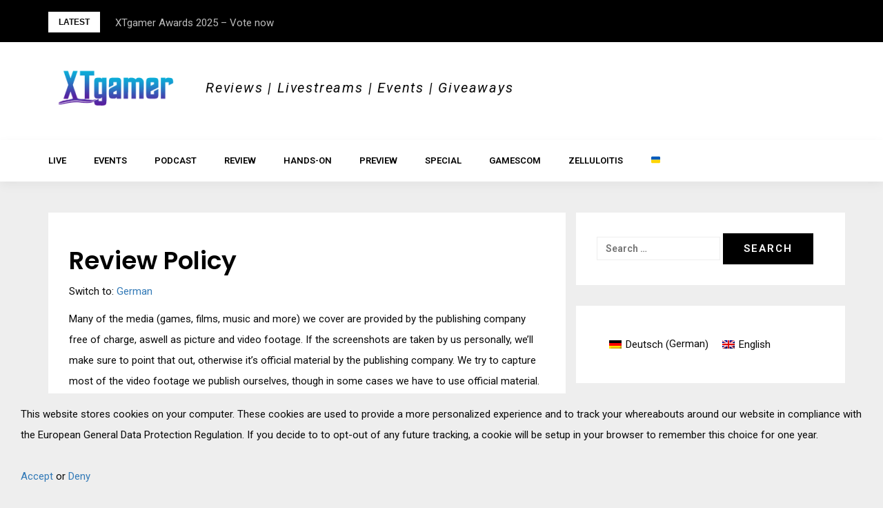

--- FILE ---
content_type: text/html; charset=UTF-8
request_url: https://www.xtgamer.net/review-policy/
body_size: 20095
content:
<!DOCTYPE html>
<html dir="ltr" lang="en-GB"
	prefix="og: https://ogp.me/ns#" >
<head>
<meta charset="UTF-8">
<meta name="viewport" content="width=device-width, initial-scale=1"> 
<link rel="profile" href="http://gmpg.org/xfn/11">
<link rel="me" href="https://mastodon.social/@xtgamer" title="XTgamer @ Mastodon">
<title>Review Policy - XTgamer</title>
<link rel="alternate" hreflang="de-de" href="https://www.xtgamer.de/review-policy/" />
<link rel="alternate" hreflang="en-us" href="https://www.xtgamer.net/review-policy/" />

		<!-- All in One SEO 4.3.9 - aioseo.com -->
		<meta name="description" content="Many of the media (games, films, music and more) we cover are provided by the publishing company free of charge, aswell as picture and video footage. If the screenshots are taken by us personally, we&#039;ll make sure to point that out, otherwise it&#039;s official material by the publishing company. We try to capture most of" />
		<meta name="robots" content="max-image-preview:large" />
		<link rel="canonical" href="https://www.xtgamer.net/review-policy/" />
		<meta name="generator" content="All in One SEO (AIOSEO) 4.3.9" />
		<meta property="og:locale" content="en_GB" />
		<meta property="og:site_name" content="XTgamer - Reviews | Livestreams | Events | Giveaways" />
		<meta property="og:type" content="article" />
		<meta property="og:title" content="Review Policy - XTgamer" />
		<meta property="og:description" content="Many of the media (games, films, music and more) we cover are provided by the publishing company free of charge, aswell as picture and video footage. If the screenshots are taken by us personally, we&#039;ll make sure to point that out, otherwise it&#039;s official material by the publishing company. We try to capture most of" />
		<meta property="og:url" content="https://www.xtgamer.net/review-policy/" />
		<meta property="og:image" content="https://www.xtgamer.de/wp-content/uploads/cropped-xtgamer_banner.png" />
		<meta property="og:image:secure_url" content="https://www.xtgamer.de/wp-content/uploads/cropped-xtgamer_banner.png" />
		<meta property="article:published_time" content="2019-02-21T01:34:20+00:00" />
		<meta property="article:modified_time" content="2020-01-18T16:23:08+00:00" />
		<meta property="article:publisher" content="https://www.facebook.com/xtgamersocial" />
		<meta name="twitter:card" content="summary" />
		<meta name="twitter:site" content="@xtgamer" />
		<meta name="twitter:title" content="Review Policy - XTgamer" />
		<meta name="twitter:description" content="Many of the media (games, films, music and more) we cover are provided by the publishing company free of charge, aswell as picture and video footage. If the screenshots are taken by us personally, we&#039;ll make sure to point that out, otherwise it&#039;s official material by the publishing company. We try to capture most of" />
		<meta name="twitter:creator" content="@xtgamer" />
		<meta name="twitter:image" content="https://www.xtgamer.de/wp-content/uploads/cropped-xtgamer_banner.png" />
		<meta name="twitter:label1" content="Written by" />
		<meta name="twitter:data1" content="Patrick" />
		<script type="application/ld+json" class="aioseo-schema">
			{"@context":"https:\/\/schema.org","@graph":[{"@type":"BreadcrumbList","@id":"https:\/\/www.xtgamer.net\/review-policy\/#breadcrumblist","itemListElement":[{"@type":"ListItem","@id":"https:\/\/www.xtgamer.de\/#listItem","position":1,"item":{"@type":"WebPage","@id":"https:\/\/www.xtgamer.de\/","name":"Home","description":"Reviews | Livestreams | Events | Giveaways","url":"https:\/\/www.xtgamer.de\/"},"nextItem":"https:\/\/www.xtgamer.net\/review-policy\/#listItem"},{"@type":"ListItem","@id":"https:\/\/www.xtgamer.net\/review-policy\/#listItem","position":2,"item":{"@type":"WebPage","@id":"https:\/\/www.xtgamer.net\/review-policy\/","name":"Review Policy","description":"Many of the media (games, films, music and more) we cover are provided by the publishing company free of charge, aswell as picture and video footage. If the screenshots are taken by us personally, we'll make sure to point that out, otherwise it's official material by the publishing company. We try to capture most of","url":"https:\/\/www.xtgamer.net\/review-policy\/"},"previousItem":"https:\/\/www.xtgamer.de\/#listItem"}]},{"@type":"Organization","@id":"https:\/\/www.xtgamer.de\/#organization","name":"XTgamer","url":"https:\/\/www.xtgamer.de\/","logo":{"@type":"ImageObject","url":"https:\/\/www.xtgamer.net\/wp-content\/uploads\/cropped-xtgamer_banner.png","@id":"https:\/\/www.xtgamer.de\/#organizationLogo","width":200,"height":52},"image":{"@id":"https:\/\/www.xtgamer.de\/#organizationLogo"},"sameAs":["https:\/\/www.facebook.com\/xtgamersocial","https:\/\/www.twitter.com\/xtgamer","https:\/\/www.youtube.com\/xtgamer"]},{"@type":"WebPage","@id":"https:\/\/www.xtgamer.net\/review-policy\/#webpage","url":"https:\/\/www.xtgamer.net\/review-policy\/","name":"Review Policy - XTgamer","description":"Many of the media (games, films, music and more) we cover are provided by the publishing company free of charge, aswell as picture and video footage. If the screenshots are taken by us personally, we'll make sure to point that out, otherwise it's official material by the publishing company. We try to capture most of","inLanguage":"en-GB","isPartOf":{"@id":"https:\/\/www.xtgamer.de\/#website"},"breadcrumb":{"@id":"https:\/\/www.xtgamer.net\/review-policy\/#breadcrumblist"},"datePublished":"2019-02-21T01:34:20+01:00","dateModified":"2020-01-18T16:23:08+01:00"},{"@type":"WebSite","@id":"https:\/\/www.xtgamer.de\/#website","url":"https:\/\/www.xtgamer.de\/","name":"XTgamer","description":"Reviews | Livestreams | Events | Giveaways","inLanguage":"en-GB","publisher":{"@id":"https:\/\/www.xtgamer.de\/#organization"}}]}
		</script>
		<!-- All in One SEO -->

<link rel='dns-prefetch' href='//www.xtgamer.net' />
<link rel='dns-prefetch' href='//www.xtgamer.de' />
<link rel='dns-prefetch' href='//fonts.googleapis.com' />
<link rel="alternate" type="application/rss+xml" title="XTgamer &raquo; Feed" href="https://www.xtgamer.net/feed/" />
<link rel="alternate" type="application/rss+xml" title="XTgamer &raquo; Comments Feed" href="https://www.xtgamer.net/comments/feed/" />
<link rel="alternate" title="oEmbed (JSON)" type="application/json+oembed" href="https://www.xtgamer.net/wp-json/oembed/1.0/embed?url=https%3A%2F%2Fwww.xtgamer.net%2Freview-policy%2F" />
<link rel="alternate" title="oEmbed (XML)" type="text/xml+oembed" href="https://www.xtgamer.net/wp-json/oembed/1.0/embed?url=https%3A%2F%2Fwww.xtgamer.net%2Freview-policy%2F&#038;format=xml" />
<style id='wp-img-auto-sizes-contain-inline-css' type='text/css'>
img:is([sizes=auto i],[sizes^="auto," i]){contain-intrinsic-size:3000px 1500px}
/*# sourceURL=wp-img-auto-sizes-contain-inline-css */
</style>
<link rel='stylesheet' id='wp-dark-mode-frontend-css' href='https://www.xtgamer.net/wp-content/plugins/wp-dark-mode/assets/css/frontend.min.css?ver=4.2.6' type='text/css' media='all' />
<style id='wp-dark-mode-frontend-inline-css' type='text/css'>
body{--wp-dark-mode-zoom: 150%;}body{--wp-dark-mode-scale: 1;}
/*# sourceURL=wp-dark-mode-frontend-inline-css */
</style>
<link rel='stylesheet' id='bootstrap-css' href='https://www.xtgamer.net/wp-content/themes/greatmag/bootstrap/css/bootstrap.min.css?ver=1' type='text/css' media='all' />
<style id='wp-emoji-styles-inline-css' type='text/css'>

	img.wp-smiley, img.emoji {
		display: inline !important;
		border: none !important;
		box-shadow: none !important;
		height: 1em !important;
		width: 1em !important;
		margin: 0 0.07em !important;
		vertical-align: -0.1em !important;
		background: none !important;
		padding: 0 !important;
	}
/*# sourceURL=wp-emoji-styles-inline-css */
</style>
<link rel='stylesheet' id='wp-block-library-css' href='https://www.xtgamer.net/wp-includes/css/dist/block-library/style.css?ver=6.9' type='text/css' media='all' />
<style id='global-styles-inline-css' type='text/css'>
:root{--wp--preset--aspect-ratio--square: 1;--wp--preset--aspect-ratio--4-3: 4/3;--wp--preset--aspect-ratio--3-4: 3/4;--wp--preset--aspect-ratio--3-2: 3/2;--wp--preset--aspect-ratio--2-3: 2/3;--wp--preset--aspect-ratio--16-9: 16/9;--wp--preset--aspect-ratio--9-16: 9/16;--wp--preset--color--black: #000000;--wp--preset--color--cyan-bluish-gray: #abb8c3;--wp--preset--color--white: #ffffff;--wp--preset--color--pale-pink: #f78da7;--wp--preset--color--vivid-red: #cf2e2e;--wp--preset--color--luminous-vivid-orange: #ff6900;--wp--preset--color--luminous-vivid-amber: #fcb900;--wp--preset--color--light-green-cyan: #7bdcb5;--wp--preset--color--vivid-green-cyan: #00d084;--wp--preset--color--pale-cyan-blue: #8ed1fc;--wp--preset--color--vivid-cyan-blue: #0693e3;--wp--preset--color--vivid-purple: #9b51e0;--wp--preset--gradient--vivid-cyan-blue-to-vivid-purple: linear-gradient(135deg,rgb(6,147,227) 0%,rgb(155,81,224) 100%);--wp--preset--gradient--light-green-cyan-to-vivid-green-cyan: linear-gradient(135deg,rgb(122,220,180) 0%,rgb(0,208,130) 100%);--wp--preset--gradient--luminous-vivid-amber-to-luminous-vivid-orange: linear-gradient(135deg,rgb(252,185,0) 0%,rgb(255,105,0) 100%);--wp--preset--gradient--luminous-vivid-orange-to-vivid-red: linear-gradient(135deg,rgb(255,105,0) 0%,rgb(207,46,46) 100%);--wp--preset--gradient--very-light-gray-to-cyan-bluish-gray: linear-gradient(135deg,rgb(238,238,238) 0%,rgb(169,184,195) 100%);--wp--preset--gradient--cool-to-warm-spectrum: linear-gradient(135deg,rgb(74,234,220) 0%,rgb(151,120,209) 20%,rgb(207,42,186) 40%,rgb(238,44,130) 60%,rgb(251,105,98) 80%,rgb(254,248,76) 100%);--wp--preset--gradient--blush-light-purple: linear-gradient(135deg,rgb(255,206,236) 0%,rgb(152,150,240) 100%);--wp--preset--gradient--blush-bordeaux: linear-gradient(135deg,rgb(254,205,165) 0%,rgb(254,45,45) 50%,rgb(107,0,62) 100%);--wp--preset--gradient--luminous-dusk: linear-gradient(135deg,rgb(255,203,112) 0%,rgb(199,81,192) 50%,rgb(65,88,208) 100%);--wp--preset--gradient--pale-ocean: linear-gradient(135deg,rgb(255,245,203) 0%,rgb(182,227,212) 50%,rgb(51,167,181) 100%);--wp--preset--gradient--electric-grass: linear-gradient(135deg,rgb(202,248,128) 0%,rgb(113,206,126) 100%);--wp--preset--gradient--midnight: linear-gradient(135deg,rgb(2,3,129) 0%,rgb(40,116,252) 100%);--wp--preset--font-size--small: 13px;--wp--preset--font-size--medium: 20px;--wp--preset--font-size--large: 36px;--wp--preset--font-size--x-large: 42px;--wp--preset--spacing--20: 0.44rem;--wp--preset--spacing--30: 0.67rem;--wp--preset--spacing--40: 1rem;--wp--preset--spacing--50: 1.5rem;--wp--preset--spacing--60: 2.25rem;--wp--preset--spacing--70: 3.38rem;--wp--preset--spacing--80: 5.06rem;--wp--preset--shadow--natural: 6px 6px 9px rgba(0, 0, 0, 0.2);--wp--preset--shadow--deep: 12px 12px 50px rgba(0, 0, 0, 0.4);--wp--preset--shadow--sharp: 6px 6px 0px rgba(0, 0, 0, 0.2);--wp--preset--shadow--outlined: 6px 6px 0px -3px rgb(255, 255, 255), 6px 6px rgb(0, 0, 0);--wp--preset--shadow--crisp: 6px 6px 0px rgb(0, 0, 0);}:where(.is-layout-flex){gap: 0.5em;}:where(.is-layout-grid){gap: 0.5em;}body .is-layout-flex{display: flex;}.is-layout-flex{flex-wrap: wrap;align-items: center;}.is-layout-flex > :is(*, div){margin: 0;}body .is-layout-grid{display: grid;}.is-layout-grid > :is(*, div){margin: 0;}:where(.wp-block-columns.is-layout-flex){gap: 2em;}:where(.wp-block-columns.is-layout-grid){gap: 2em;}:where(.wp-block-post-template.is-layout-flex){gap: 1.25em;}:where(.wp-block-post-template.is-layout-grid){gap: 1.25em;}.has-black-color{color: var(--wp--preset--color--black) !important;}.has-cyan-bluish-gray-color{color: var(--wp--preset--color--cyan-bluish-gray) !important;}.has-white-color{color: var(--wp--preset--color--white) !important;}.has-pale-pink-color{color: var(--wp--preset--color--pale-pink) !important;}.has-vivid-red-color{color: var(--wp--preset--color--vivid-red) !important;}.has-luminous-vivid-orange-color{color: var(--wp--preset--color--luminous-vivid-orange) !important;}.has-luminous-vivid-amber-color{color: var(--wp--preset--color--luminous-vivid-amber) !important;}.has-light-green-cyan-color{color: var(--wp--preset--color--light-green-cyan) !important;}.has-vivid-green-cyan-color{color: var(--wp--preset--color--vivid-green-cyan) !important;}.has-pale-cyan-blue-color{color: var(--wp--preset--color--pale-cyan-blue) !important;}.has-vivid-cyan-blue-color{color: var(--wp--preset--color--vivid-cyan-blue) !important;}.has-vivid-purple-color{color: var(--wp--preset--color--vivid-purple) !important;}.has-black-background-color{background-color: var(--wp--preset--color--black) !important;}.has-cyan-bluish-gray-background-color{background-color: var(--wp--preset--color--cyan-bluish-gray) !important;}.has-white-background-color{background-color: var(--wp--preset--color--white) !important;}.has-pale-pink-background-color{background-color: var(--wp--preset--color--pale-pink) !important;}.has-vivid-red-background-color{background-color: var(--wp--preset--color--vivid-red) !important;}.has-luminous-vivid-orange-background-color{background-color: var(--wp--preset--color--luminous-vivid-orange) !important;}.has-luminous-vivid-amber-background-color{background-color: var(--wp--preset--color--luminous-vivid-amber) !important;}.has-light-green-cyan-background-color{background-color: var(--wp--preset--color--light-green-cyan) !important;}.has-vivid-green-cyan-background-color{background-color: var(--wp--preset--color--vivid-green-cyan) !important;}.has-pale-cyan-blue-background-color{background-color: var(--wp--preset--color--pale-cyan-blue) !important;}.has-vivid-cyan-blue-background-color{background-color: var(--wp--preset--color--vivid-cyan-blue) !important;}.has-vivid-purple-background-color{background-color: var(--wp--preset--color--vivid-purple) !important;}.has-black-border-color{border-color: var(--wp--preset--color--black) !important;}.has-cyan-bluish-gray-border-color{border-color: var(--wp--preset--color--cyan-bluish-gray) !important;}.has-white-border-color{border-color: var(--wp--preset--color--white) !important;}.has-pale-pink-border-color{border-color: var(--wp--preset--color--pale-pink) !important;}.has-vivid-red-border-color{border-color: var(--wp--preset--color--vivid-red) !important;}.has-luminous-vivid-orange-border-color{border-color: var(--wp--preset--color--luminous-vivid-orange) !important;}.has-luminous-vivid-amber-border-color{border-color: var(--wp--preset--color--luminous-vivid-amber) !important;}.has-light-green-cyan-border-color{border-color: var(--wp--preset--color--light-green-cyan) !important;}.has-vivid-green-cyan-border-color{border-color: var(--wp--preset--color--vivid-green-cyan) !important;}.has-pale-cyan-blue-border-color{border-color: var(--wp--preset--color--pale-cyan-blue) !important;}.has-vivid-cyan-blue-border-color{border-color: var(--wp--preset--color--vivid-cyan-blue) !important;}.has-vivid-purple-border-color{border-color: var(--wp--preset--color--vivid-purple) !important;}.has-vivid-cyan-blue-to-vivid-purple-gradient-background{background: var(--wp--preset--gradient--vivid-cyan-blue-to-vivid-purple) !important;}.has-light-green-cyan-to-vivid-green-cyan-gradient-background{background: var(--wp--preset--gradient--light-green-cyan-to-vivid-green-cyan) !important;}.has-luminous-vivid-amber-to-luminous-vivid-orange-gradient-background{background: var(--wp--preset--gradient--luminous-vivid-amber-to-luminous-vivid-orange) !important;}.has-luminous-vivid-orange-to-vivid-red-gradient-background{background: var(--wp--preset--gradient--luminous-vivid-orange-to-vivid-red) !important;}.has-very-light-gray-to-cyan-bluish-gray-gradient-background{background: var(--wp--preset--gradient--very-light-gray-to-cyan-bluish-gray) !important;}.has-cool-to-warm-spectrum-gradient-background{background: var(--wp--preset--gradient--cool-to-warm-spectrum) !important;}.has-blush-light-purple-gradient-background{background: var(--wp--preset--gradient--blush-light-purple) !important;}.has-blush-bordeaux-gradient-background{background: var(--wp--preset--gradient--blush-bordeaux) !important;}.has-luminous-dusk-gradient-background{background: var(--wp--preset--gradient--luminous-dusk) !important;}.has-pale-ocean-gradient-background{background: var(--wp--preset--gradient--pale-ocean) !important;}.has-electric-grass-gradient-background{background: var(--wp--preset--gradient--electric-grass) !important;}.has-midnight-gradient-background{background: var(--wp--preset--gradient--midnight) !important;}.has-small-font-size{font-size: var(--wp--preset--font-size--small) !important;}.has-medium-font-size{font-size: var(--wp--preset--font-size--medium) !important;}.has-large-font-size{font-size: var(--wp--preset--font-size--large) !important;}.has-x-large-font-size{font-size: var(--wp--preset--font-size--x-large) !important;}
/*# sourceURL=global-styles-inline-css */
</style>
<style id='core-block-supports-inline-css' type='text/css'>
/**
 * Core styles: block-supports
 */

/*# sourceURL=core-block-supports-inline-css */
</style>

<style id='classic-theme-styles-inline-css' type='text/css'>
/**
 * These rules are needed for backwards compatibility.
 * They should match the button element rules in the base theme.json file.
 */
.wp-block-button__link {
	color: #ffffff;
	background-color: #32373c;
	border-radius: 9999px; /* 100% causes an oval, but any explicit but really high value retains the pill shape. */

	/* This needs a low specificity so it won't override the rules from the button element if defined in theme.json. */
	box-shadow: none;
	text-decoration: none;

	/* The extra 2px are added to size solids the same as the outline versions.*/
	padding: calc(0.667em + 2px) calc(1.333em + 2px);

	font-size: 1.125em;
}

.wp-block-file__button {
	background: #32373c;
	color: #ffffff;
	text-decoration: none;
}

/*# sourceURL=/wp-includes/css/classic-themes.css */
</style>
<link rel='stylesheet' id='widgetopts-styles-css' href='https://www.xtgamer.net/wp-content/plugins/widget-options/assets/css/widget-options.css' type='text/css' media='all' />
<link rel='stylesheet' id='wpml-legacy-dropdown-0-css' href='//www.xtgamer.net/wp-content/plugins/sitepress-multilingual-cms/templates/language-switchers/legacy-dropdown/style.css?ver=1' type='text/css' media='all' />
<style id='wpml-legacy-dropdown-0-inline-css' type='text/css'>
.wpml-ls-statics-shortcode_actions{background-color:#ffffff;}.wpml-ls-statics-shortcode_actions, .wpml-ls-statics-shortcode_actions .wpml-ls-sub-menu, .wpml-ls-statics-shortcode_actions a {border-color:#cdcdcd;}.wpml-ls-statics-shortcode_actions a {color:#444444;background-color:#ffffff;}.wpml-ls-statics-shortcode_actions a:hover,.wpml-ls-statics-shortcode_actions a:focus {color:#000000;background-color:#eeeeee;}.wpml-ls-statics-shortcode_actions .wpml-ls-current-language>a {color:#444444;background-color:#ffffff;}.wpml-ls-statics-shortcode_actions .wpml-ls-current-language:hover>a, .wpml-ls-statics-shortcode_actions .wpml-ls-current-language>a:focus {color:#000000;background-color:#eeeeee;}
/*# sourceURL=wpml-legacy-dropdown-0-inline-css */
</style>
<link rel='stylesheet' id='wpml-legacy-horizontal-list-0-css' href='//www.xtgamer.net/wp-content/plugins/sitepress-multilingual-cms/templates/language-switchers/legacy-list-horizontal/style.css?ver=1' type='text/css' media='all' />
<link rel='stylesheet' id='wpml-legacy-post-translations-0-css' href='//www.xtgamer.net/wp-content/plugins/sitepress-multilingual-cms/templates/language-switchers/legacy-post-translations/style.css?ver=1' type='text/css' media='all' />
<link rel='stylesheet' id='wpml-tm-admin-bar-css' href='https://www.xtgamer.net/wp-content/plugins/wpml-translation-management/res/css/admin-bar-style.css?ver=2.9.6' type='text/css' media='all' />
<link rel='stylesheet' id='parent-style-css' href='https://www.xtgamer.net/wp-content/themes/greatmag/style.css?ver=6.9' type='text/css' media='all' />
<link rel='stylesheet' id='child-theme-css-css' href='https://www.xtgamer.net/wp-content/themes/greatmag-child/style.css?ver=6.9' type='text/css' media='all' />
<link rel='stylesheet' id='greatmag-style-css' href='https://www.xtgamer.net/wp-content/themes/greatmag-child/style.css?ver=6.9' type='text/css' media='all' />
<style id='greatmag-style-inline-css' type='text/css'>
.site-title,.site-title a,.site-title a:hover { color:#ffffff}
.site-description { color:#0a0a0a}
.site-branding { background-color:#ffffff}
.navbar.bgf6 { background-color:#ffffff}
.top-header { background-color:#000000}
.navbar .navbar-nav > li > a { color:#000000}
.preloader,.progress-bar,.comment-form .btn:hover, .comment-form .btn:focus,.contact-form .btn,.back-to-page:hover, .back-to-page:focus,.ready-to-contact .btn,.dc2:first-letter,.list-style1 li:before,.navbar .navbar-nav > li .dropdown-menu > li .absp-cat:hover, .navbar .navbar-nav > li .dropdown-menu > li .absp-cat:focus,.absp-cat:hover, .absp-cat:focus,.btn-primary:hover, .btn-primary:focus,.button:hover,button:hover,input[type="button"]:hover,input[type="reset"]:hover,input[type="submit"]:hover { background-color:#8224e3}
a:hover,a:focus,.nav>li>a:hover, .nav>li>a:focus,.sidebar-area .widget a:hover,.ps-quote:before,.author-posts-link,.fun-fact .this-icon,.dc1:first-letter,.list-style3 li:before,.list-style2 li:before,.pbc-carousel .owl-prev:hover, .pbc-carousel .owl-prev:focus, .pbc-carousel .owl-next:hover, .pbc-carousel .owl-next:focus, .pbc-carousel2 .owl-prev:hover, .pbc-carousel2 .owl-prev:focus, .pbc-carousel2 .owl-next:hover, .pbc-carousel2 .owl-next:focus, .video-posts-carousel .owl-prev:hover, .video-posts-carousel .owl-prev:focus, .video-posts-carousel .owl-next:hover, .video-posts-carousel .owl-next:focus,.post-title-small:hover, .post-title-small:focus,.post-title-standard:hover, .post-title-standard:focus,.go-top:hover, .go-top:focus,.mob-social-menu li a:hover, .mob-social-menu li a:focus,.off-close,.navbar .navbar-nav > li .dropdown-menu > li .this-title a:hover, .navbar .navbar-nav > li .dropdown-menu > li .this-title a:focus,.section-title .this-title span,.breaking-news.media a:hover, .breaking-news.media a:focus, .review-stars li { color:#8224e3}
.comment-form .btn:hover, .comment-form .btn:focus,.fun-fact .this-icon,.login-drop { border-color:#8224e3}
.footer-widgets { background-color:#222222}
.footer-widgets, .footer-widgets a:not(:hover) { color:#bbbbbb}
.footer-widgets .widget-title { color:#ffffff}
.bottom-footer { background-color:#191919}
.site-info, .site-info a:not(:hover) { color:#ffffff}
body, .sidebar-area .widget, .sidebar-area .widget a, .sidebar-area .widget select { color:#0a0a0a}
body { font-family:Roboto;}
h1,h2,h3,h4,h5,h6,.site-title,.post-title-standard,.post-title-small,.post-title-big { font-family:Poppins;}
.site-title { font-size:24px; }
.site-description { font-size:20px; }
body { font-size:15px; }
.navbar .navbar-nav > li > a { font-size:13px; }
.post-title-standard { font-size:24px; }
.entry-title.post-title-big { font-size:24px; }
.widget-area .widget-title, .footer-widgets .widget-title { font-size:12px; }

/*# sourceURL=greatmag-style-inline-css */
</style>
<link rel='stylesheet' id='greatmag-fonts-css' href='https://fonts.googleapis.com/css?family=Roboto%3A400%2C400italic%2C600%2C600italic%7CPoppins%3A400%2C400italic%2C600%2C600italic&#038;subset=latin%2Clatin-ext%2Ccyrillic' type='text/css' media='all' />
<link rel='stylesheet' id='font-awesome-css' href='https://www.xtgamer.net/wp-content/themes/greatmag/fonts/font-awesome.min.css?ver=6.9' type='text/css' media='all' />
<link rel='stylesheet' id='simple-social-icons-font-css' href='https://www.xtgamer.net/wp-content/plugins/simple-social-icons/css/style.css?ver=3.0.2' type='text/css' media='all' />
<link rel='stylesheet' id='dashicons-css' href='https://www.xtgamer.net/wp-includes/css/dashicons.css?ver=6.9' type='text/css' media='all' />
<link rel='stylesheet' id='wp-jquery-ui-dialog-css' href='https://www.xtgamer.net/wp-includes/css/jquery-ui-dialog.css?ver=6.9' type='text/css' media='all' />
<link rel='stylesheet' id='otgs-dialogs-css' href='https://www.xtgamer.net/wp-content/plugins/sitepress-multilingual-cms/res/css/otgs-dialogs.css?ver=4.3.12' type='text/css' media='all' />
<link rel='stylesheet' id='otgs-ico-css' href='https://www.xtgamer.net/wp-content/plugins/sitepress-multilingual-cms/res/css/otgs-ico.css?ver=4.3.12' type='text/css' media='all' />
<link rel='stylesheet' id='wpml-tf-frontend-css' href='https://www.xtgamer.net/wp-content/plugins/sitepress-multilingual-cms/res/css/translation-feedback/front-style.css?ver=4.3.12' type='text/css' media='all' />
<link rel='stylesheet' id='__EPYT__style-css' href='https://www.xtgamer.net/wp-content/plugins/youtube-embed-plus/styles/ytprefs.css?ver=14.1.6.2' type='text/css' media='all' />
<style id='__EPYT__style-inline-css' type='text/css'>

                .epyt-gallery-thumb {
                        width: 33.333%;
                }
                
/*# sourceURL=__EPYT__style-inline-css */
</style>
<script type="text/javascript" src="https://www.xtgamer.net/wp-content/plugins/wp-dark-mode/assets/js/dark-mode.min.js?ver=4.2.6" id="wp-dark-mode-js-js"></script>
<script type="text/javascript" id="wp-dark-mode-frontend-js-extra">
/* <![CDATA[ */
var wpDarkMode = {"config":{"brightness":100,"contrast":90,"sepia":10},"enable_preset":"","customize_colors":"","colors":{"bg":"#000","text":"#dfdedb","link":"#e58c17"},"enable_frontend":"1","enable_backend":"1","enable_os_mode":"1","excludes":"rs-fullwidth-wrap, .mejs-container, ._channels-container","includes":"","is_excluded":"","remember_darkmode":"","default_mode":"","keyboard_shortcut":"1","url_parameter":"","images":"","videos":"","is_pro_active":"","is_ultimate_active":"","pro_version":"0","is_elementor_editor":"","is_block_editor":"","frontend_mode":"","pluginUrl":"https://www.xtgamer.net/wp-content/plugins/wp-dark-mode/"};
//# sourceURL=wp-dark-mode-frontend-js-extra
/* ]]> */
</script>
<script type="text/javascript" src="https://www.xtgamer.net/wp-content/plugins/wp-dark-mode/assets/js/frontend.min.js?ver=4.2.6" id="wp-dark-mode-frontend-js"></script>
<script type="text/javascript" src="https://www.xtgamer.net/wp-includes/js/jquery/jquery.js?ver=3.7.1" id="jquery-core-js"></script>
<script type="text/javascript" src="https://www.xtgamer.net/wp-includes/js/jquery/jquery-migrate.js?ver=3.4.1" id="jquery-migrate-js"></script>
<script type="text/javascript" src="//www.xtgamer.net/wp-content/plugins/sitepress-multilingual-cms/templates/language-switchers/legacy-dropdown/script.js?ver=1" id="wpml-legacy-dropdown-0-js"></script>
<script type="text/javascript" src="https://www.xtgamer.net/wp-includes/js/jquery/ui/core.js?ver=1.13.3" id="jquery-ui-core-js"></script>
<script type="text/javascript" src="https://www.xtgamer.net/wp-includes/js/jquery/ui/mouse.js?ver=1.13.3" id="jquery-ui-mouse-js"></script>
<script type="text/javascript" src="https://www.xtgamer.net/wp-includes/js/jquery/ui/resizable.js?ver=1.13.3" id="jquery-ui-resizable-js"></script>
<script type="text/javascript" src="https://www.xtgamer.net/wp-includes/js/jquery/ui/draggable.js?ver=1.13.3" id="jquery-ui-draggable-js"></script>
<script type="text/javascript" src="https://www.xtgamer.net/wp-includes/js/jquery/ui/controlgroup.js?ver=1.13.3" id="jquery-ui-controlgroup-js"></script>
<script type="text/javascript" src="https://www.xtgamer.net/wp-includes/js/jquery/ui/checkboxradio.js?ver=1.13.3" id="jquery-ui-checkboxradio-js"></script>
<script type="text/javascript" src="https://www.xtgamer.net/wp-includes/js/jquery/ui/button.js?ver=1.13.3" id="jquery-ui-button-js"></script>
<script type="text/javascript" src="https://www.xtgamer.net/wp-includes/js/jquery/ui/dialog.js?ver=1.13.3" id="jquery-ui-dialog-js"></script>
<script type="text/javascript" src="https://www.xtgamer.net/wp-includes/js/underscore.min.js?ver=1.13.7" id="underscore-js"></script>
<script type="text/javascript" id="wp-util-js-extra">
/* <![CDATA[ */
var _wpUtilSettings = {"ajax":{"url":"/wp-admin/admin-ajax.php"}};
//# sourceURL=wp-util-js-extra
/* ]]> */
</script>
<script type="text/javascript" src="https://www.xtgamer.net/wp-includes/js/wp-util.js?ver=6.9" id="wp-util-js"></script>
<script type="text/javascript" src="https://www.xtgamer.net/wp-content/plugins/sitepress-multilingual-cms/res/js/translation-feedback/wpml-tf-frontend-script.js?ver=4.3.12" id="wpml-tf-frontend-js"></script>
<script type="text/javascript" id="__ytprefs__-js-extra">
/* <![CDATA[ */
var _EPYT_ = {"ajaxurl":"https://www.xtgamer.net/wp-admin/admin-ajax.php","security":"9f8680ae2a","gallery_scrolloffset":"20","eppathtoscripts":"https://www.xtgamer.net/wp-content/plugins/youtube-embed-plus/scripts/","eppath":"https://www.xtgamer.net/wp-content/plugins/youtube-embed-plus/","epresponsiveselector":"[\"iframe.__youtube_prefs__\",\"iframe[src*='youtube.com']\",\"iframe[src*='youtube-nocookie.com']\",\"iframe[data-ep-src*='youtube.com']\",\"iframe[data-ep-src*='youtube-nocookie.com']\",\"iframe[data-ep-gallerysrc*='youtube.com']\"]","epdovol":"1","version":"14.1.6.2","evselector":"iframe.__youtube_prefs__[src], iframe[src*=\"youtube.com/embed/\"], iframe[src*=\"youtube-nocookie.com/embed/\"]","ajax_compat":"","maxres_facade":"eager","ytapi_load":"light","pause_others":"","stopMobileBuffer":"1","facade_mode":"","not_live_on_channel":"","vi_active":"","vi_js_posttypes":[]};
//# sourceURL=__ytprefs__-js-extra
/* ]]> */
</script>
<script type="text/javascript" src="https://www.xtgamer.net/wp-content/plugins/youtube-embed-plus/scripts/ytprefs.js?ver=14.1.6.2" id="__ytprefs__-js"></script>
<script type="text/javascript" id="wpml-xdomain-data-js-extra">
/* <![CDATA[ */
var wpml_xdomain_data = {"css_selector":"wpml-ls-item","ajax_url":"https://www.xtgamer.net/wp-admin/admin-ajax.php","current_lang":"en"};
//# sourceURL=wpml-xdomain-data-js-extra
/* ]]> */
</script>
<script type="text/javascript" src="https://www.xtgamer.net/wp-content/plugins/sitepress-multilingual-cms/res/js/xdomain-data.js?ver=4.3.12" id="wpml-xdomain-data-js"></script>
<link rel="https://api.w.org/" href="https://www.xtgamer.net/wp-json/" /><link rel="alternate" title="JSON" type="application/json" href="https://www.xtgamer.net/wp-json/wp/v2/pages/21862" /><link rel="EditURI" type="application/rsd+xml" title="RSD" href="https://www.xtgamer.net/xmlrpc.php?rsd" />
<meta name="generator" content="WordPress 6.9" />
<meta name="generator" content="Seriously Simple Podcasting 1768812821" />
<link rel='shortlink' href='https://www.xtgamer.de/?p=21862' />
<meta name="generator" content="WPML ver:4.3.12 stt:1,3;" />

<link rel="alternate" type="application/rss+xml" title="Podcast RSS feed" href="https://www.xtgamer.de/feed/podcast" />

		<style type="text/css" id="wp-custom-css">
			.site-title {
display: none;}		</style>
		<link rel='stylesheet' id='disqus-latest-comments-css-css' href='https://www.xtgamer.net/wp-content/plugins/disqus-latest-comments/css/disqus-latest-comments-css.min.css?ver=2.3.0' type='text/css' media='all' />
</head>

<body class="wp-singular page-template-default page page-id-21862 wp-custom-logo wp-theme-greatmag wp-child-theme-greatmag-child group-blog">
<div id="page" data-bodyimg="" class="site">
	<a class="skip-link screen-reader-text" href="#content">Skip to content</a>

		<div class="preloader">
		<div><span>Loading...</span></div>
	</div>
					<div class="top-header row">
			<div class="container">
				<div class="row">
					<div class="col-sm-8">
						
	<div class="media breaking-news">
		<div class="media-left">
			<div class="bnews-label">Latest</div>
		</div>
		<div class="media-body">
			<div class="bnews-ticker">
							<div class="item"><a href="https://www.xtgamer.net/2025/12/17/xtgamer-awards-2025-vote-now/" title="XTgamer Awards 2025 &#8211; Vote now">XTgamer Awards 2025 &#8211; Vote now</a></div>
							<div class="item"><a href="https://www.xtgamer.net/2025/12/16/zelluloitis-fallout-season-2/" title="Zelluloitis: Fallout – Season 2">Zelluloitis: Fallout – Season 2</a></div>
							<div class="item"><a href="https://www.xtgamer.net/2025/12/07/tech-check-yakuza-0-kiwami-kiwami-2-on-ps5/" title="Tech Check: Yakuza 0, Kiwami &#038; Kiwami 2 on PS5">Tech Check: Yakuza 0, Kiwami &#038; Kiwami 2 on PS5</a></div>
							<div class="item"><a href="https://www.xtgamer.net/2025/11/30/review-the-berlin-apartment/" title="Review: The Berlin Apartment">Review: The Berlin Apartment</a></div>
							<div class="item"><a href="https://www.xtgamer.net/2025/11/28/xtgamer-advent-calendar-2025/" title="XTgamer Advent Calendar 2025">XTgamer Advent Calendar 2025</a></div>
							<div class="item"><a href="https://www.xtgamer.net/2025/11/22/review-truck-driver-the-dutch-connection/" title="Review: Truck Driver: The Dutch Connection">Review: Truck Driver: The Dutch Connection</a></div>
							<div class="item"><a href="https://www.xtgamer.net/2025/11/17/review-indika/" title="Review: INDIKA">Review: INDIKA</a></div>
							<div class="item"><a href="https://www.xtgamer.net/2025/11/12/tech-check-yakuza-kiwami-yakuza-kiwami-2-on-switch-2/" title="Tech Check: Yakuza Kiwami &#038; Yakuza Kiwami 2 on Switch 2">Tech Check: Yakuza Kiwami &#038; Yakuza Kiwami 2 on Switch 2</a></div>
							<div class="item"><a href="https://www.xtgamer.net/2025/11/07/review-it-takes-a-war/" title="Review: It Takes a War">Review: It Takes a War</a></div>
							<div class="item"><a href="https://www.xtgamer.net/2025/11/07/review-a-pizza-delivery/" title="Review: A Pizza Delivery">Review: A Pizza Delivery</a></div>
									</div>
		</div>
	</div>

						</div>
					<div class="col-sm-4 auth-social">
							<ul class="nav nav-pills auth-social-nav">
		
		
		
	</ul>
						</div>
				</div>
			</div>
		</div>
		<header id="masthead" class="site-header">

			<div class="site-branding vhome3 row m0">
			<div class="container">
				<div class="main-logo">
					<div class="media">
												<div class="media-left">
							<div itemscope itemtype="https://schema.org/Brand"><a href="https://www.xtgamer.de/" class="custom-logo-link" rel="home"><img width="200" height="52" src="https://www.xtgamer.net/wp-content/uploads/cropped-xtgamer_banner.png" class="custom-logo" alt="XTgamer" decoding="async" srcset="https://www.xtgamer.net/wp-content/uploads/cropped-xtgamer_banner.png 200w, https://www.xtgamer.net/wp-content/uploads/cropped-xtgamer_banner-150x39.png 150w" sizes="(max-width: 200px) 100vw, 200px" /></a></div>						</div>
												<div class="media-body">
															<p class="site-description site-slogan">Reviews | Livestreams | Events | Giveaways</p>
															<p class="site-title"><a href="https://www.xtgamer.de/" rel="home">XTgamer</a></p>
													</div>
					</div>
				</div>
							</div>
		</div><!-- .site-branding -->
			<nav id="site-navigation" class="navbar navbar-static-top navbar-default main-navigation bgf6">
			<div class="container">
				<div class="row">

								        <div class="collapse navbar-collapse"><ul id="menu-main" class="nav navbar-nav"><li id="menu-item-8524" class="menu-item menu-item-type-post_type menu-item-object-page menu-item-8524"><a title="LIVE" href="https://www.xtgamer.net/live/">LIVE</a></li>
<li id="menu-item-25875" class="menu-item menu-item-type-post_type menu-item-object-page menu-item-25875"><a title="Events" href="https://www.xtgamer.net/events/">Events</a></li>
<li id="menu-item-20269" class="menu-item menu-item-type-post_type_archive menu-item-object-podcast menu-item-20269"><a title="Podcast" href="https://www.xtgamer.net/podcast/">Podcast</a></li>
<li id="menu-item-9084" class="menu-item menu-item-type-taxonomy menu-item-object-category menu-item-9084"><a title="Review" href="https://www.xtgamer.net/category/review/">Review</a></li>
<li id="menu-item-8526" class="menu-item menu-item-type-taxonomy menu-item-object-category menu-item-8526"><a title="Hands-on" href="https://www.xtgamer.net/category/hands-on/">Hands-on</a></li>
<li id="menu-item-8532" class="menu-item menu-item-type-taxonomy menu-item-object-category menu-item-8532"><a title="Preview" href="https://www.xtgamer.net/category/preview/">Preview</a></li>
<li id="menu-item-27790" class="menu-item menu-item-type-taxonomy menu-item-object-category menu-item-27790"><a title="Special" href="https://www.xtgamer.net/category/special-en/">Special</a></li>
<li id="menu-item-29047" class="menu-item menu-item-type-post_type menu-item-object-page menu-item-29047"><a title="gamescom" href="https://www.xtgamer.net/gamescom/">gamescom</a></li>
<li id="menu-item-29975" class="menu-item menu-item-type-taxonomy menu-item-object-category menu-item-29975"><a title="Zelluloitis" href="https://www.xtgamer.net/category/zelluloitis-film-corner/">Zelluloitis</a></li>
<li id="menu-item-27555" class="menu-item menu-item-type-post_type menu-item-object-post menu-item-27555"><a title="&#x1f1fa;&#x1f1e6;" href="https://www.xtgamer.net/2022/02/27/ukraine-how-the-gaming-industry-helps-how-you-can/">&#x1f1fa;&#x1f1e6;</a></li>
</ul></div>					<button class="off-canvas-trigger" aria-controls="primary" aria-expanded="false">
						<span class="icon-bar"></span>
						<span class="icon-bar"></span>
						<span class="icon-bar"></span>
					</button>
									</div>
			</div>
		</nav><!-- #site-navigation -->
			<div class="off-close outer"></div>
		<div class="off-canvas row">
			<div class="off-logo-box off-widget">
				<button class="off-close"><i class="fa fa-times"></i></button><br>
				<a class="off-logo" href="https://www.xtgamer.de/" rel="home">
											<p class="site-description site-slogan">Reviews | Livestreams | Events | Giveaways</p>
										<h4 class="site-title">XTgamer</h4>
				</a>
			</div>
			<div class="mob-menu-box1 off-widget">
			        <ul id="menu-main-1" class="nav navbar-nav mob-menu"><li class="menu-item menu-item-type-post_type menu-item-object-page menu-item-8524"><a title="LIVE" href="https://www.xtgamer.net/live/">LIVE</a></li>
<li class="menu-item menu-item-type-post_type menu-item-object-page menu-item-25875"><a title="Events" href="https://www.xtgamer.net/events/">Events</a></li>
<li class="menu-item menu-item-type-post_type_archive menu-item-object-podcast menu-item-20269"><a title="Podcast" href="https://www.xtgamer.net/podcast/">Podcast</a></li>
<li class="menu-item menu-item-type-taxonomy menu-item-object-category menu-item-9084"><a title="Review" href="https://www.xtgamer.net/category/review/">Review</a></li>
<li class="menu-item menu-item-type-taxonomy menu-item-object-category menu-item-8526"><a title="Hands-on" href="https://www.xtgamer.net/category/hands-on/">Hands-on</a></li>
<li class="menu-item menu-item-type-taxonomy menu-item-object-category menu-item-8532"><a title="Preview" href="https://www.xtgamer.net/category/preview/">Preview</a></li>
<li class="menu-item menu-item-type-taxonomy menu-item-object-category menu-item-27790"><a title="Special" href="https://www.xtgamer.net/category/special-en/">Special</a></li>
<li class="menu-item menu-item-type-post_type menu-item-object-page menu-item-29047"><a title="gamescom" href="https://www.xtgamer.net/gamescom/">gamescom</a></li>
<li class="menu-item menu-item-type-taxonomy menu-item-object-category menu-item-29975"><a title="Zelluloitis" href="https://www.xtgamer.net/category/zelluloitis-film-corner/">Zelluloitis</a></li>
<li class="menu-item menu-item-type-post_type menu-item-object-post menu-item-27555"><a title="&#x1f1fa;&#x1f1e6;" href="https://www.xtgamer.net/2022/02/27/ukraine-how-the-gaming-industry-helps-how-you-can/">&#x1f1fa;&#x1f1e6;</a></li>
</ul>			</div>
		</div>
	
	</header><!-- #masthead -->
	
	<div id="content" class="site-content">
		<div class="container">
			<div class="row">

	<div id="primary" class="content-area col-md-8">
		<main id="main" class="site-main">

			
<article id="post-21862" class="post-21862 page type-page status-publish hentry">
	<header class="entry-header">
		<h1 class="entry-title">Review Policy</h1>	</header><!-- .entry-header -->

	<div class="entry-content">
		<p class="wpml-ls-statics-post_translations wpml-ls">Switch to: 
    <span class="wpml-ls-slot-post_translations wpml-ls-item wpml-ls-item-de wpml-ls-first-item wpml-ls-last-item wpml-ls-item-legacy-post-translations"><a href="https://www.xtgamer.de/review-policy/" class="wpml-ls-link"><span class="wpml-ls-display icl_lang_sel_translated">German</span></a></span></p><p>Many of the media (games, films, music and more) we cover are provided by the publishing company free of charge, aswell as picture and video footage. If the screenshots are taken by us personally, we&#8217;ll make sure to point that out, otherwise it&#8217;s official material by the publishing company. We try to capture most of the video footage we publish ourselves, though in some cases we have to use official material. We&#8217;re not in any way influenced by the publishing company in stating and publishing our unbiased opinion of the product.</p>
	</div><!-- .entry-content -->

	</article><!-- #post-## -->

		</main><!-- #main -->
	</div><!-- #primary -->


<aside id="secondary" class="widget-area col-md-4 sidebar-area" role="complementary">
	<section id="search-4" class="widget widget_search"><form role="search" method="get" class="search-form" action="https://www.xtgamer.de/">
				<label>
					<span class="screen-reader-text">Search for:</span>
					<input type="search" class="search-field" placeholder="Search &hellip;" value="" name="s" />
				</label>
				<input type="submit" class="search-submit" value="Search" />
			</form></section><section id="icl_lang_sel_widget-2" class="widget widget_icl_lang_sel_widget">
<div class="lang_sel_list_horizontal wpml-ls-sidebars-sidebar-1 wpml-ls wpml-ls-legacy-list-horizontal" id="lang_sel_list">
	<ul><li class="icl-de wpml-ls-slot-sidebar-1 wpml-ls-item wpml-ls-item-de wpml-ls-first-item wpml-ls-item-legacy-list-horizontal">
				<a href="https://www.xtgamer.de/review-policy/" class="wpml-ls-link"><img class="wpml-ls-flag iclflag" src="https://www.xtgamer.net/wp-content/plugins/sitepress-multilingual-cms/res/flags/de.png" alt=""><span class="wpml-ls-native icl_lang_sel_native" lang="de">Deutsch</span><span class="wpml-ls-display icl_lang_sel_translated"><span class="wpml-ls-bracket icl_lang_sel_bracket"> (</span>German<span class="wpml-ls-bracket icl_lang_sel_bracket">)</span></span></a>
			</li><li class="icl-en wpml-ls-slot-sidebar-1 wpml-ls-item wpml-ls-item-en wpml-ls-current-language wpml-ls-last-item wpml-ls-item-legacy-list-horizontal">
				<a href="https://www.xtgamer.net/review-policy/" class="wpml-ls-link"><img class="wpml-ls-flag iclflag" src="https://www.xtgamer.net/wp-content/plugins/sitepress-multilingual-cms/res/flags/en.png" alt=""><span class="wpml-ls-native icl_lang_sel_native">English</span></a>
			</li></ul>
</div>
</section><section id="simple-social-icons-2" class="widget simple-social-icons"><h2 class="widget-title">Follow &#038; Subscribe</h2><ul class="alignleft"><li class="ssi-youtube"><a href="https://www.youtube.com/xtgamer" target="_blank" rel="noopener noreferrer"><svg role="img" class="social-youtube" aria-labelledby="social-youtube-2"><title id="social-youtube-2">YouTube</title><use xlink:href="https://www.xtgamer.net/wp-content/plugins/simple-social-icons/symbol-defs.svg#social-youtube"></use></svg></a></li><li class="social-twitch"><a href="https://www.twitch.tv/xtgamer" target="_blank" rel="noopener noreferrer"><svg role="img" class="social-twitch-svg" aria-labelledby="social-twitch"><title id="social-twitch">Twitch</title><use xlink:href="https://www.xtgamer.net/wp-content/plugins/ssi-custom-icons-0.1.1/icons/custom.svg#social-twitch"></use></svg></a></li><li class="social-spotify"><a href="https://open.spotify.com/show/4H56rmhR15pi6IWELTBnQi?si=7194d90760354cda" target="_blank" rel="noopener noreferrer"><svg role="img" class="social-spotify-svg" aria-labelledby="social-spotify"><title id="social-spotify">Spotify</title><use xlink:href="https://www.xtgamer.net/wp-content/plugins/ssi-custom-icons-0.1.1/icons/custom.svg#social-spotify"></use></svg></a></li><li class="social-bluesky"><a href="https://bsky.app/profile/xtgamer.de" target="_blank" rel="noopener noreferrer"><svg role="img" class="social-bluesky-svg" aria-labelledby="social-bluesky"><title id="social-bluesky">Bluesky</title><use xlink:href="https://www.xtgamer.net/wp-content/plugins/ssi-custom-icons-0.1.1/icons/custom.svg#social-bluesky"></use></svg></a></li><li class="ssi-mastodon"><a href="https://mastodon.social/@xtgamer" target="_blank" rel="noopener noreferrer"><svg role="img" class="social-mastodon" aria-labelledby="social-mastodon-2"><title id="social-mastodon-2">Mastodon</title><use xlink:href="https://www.xtgamer.net/wp-content/plugins/simple-social-icons/symbol-defs.svg#social-mastodon"></use></svg></a></li><li class="ssi-facebook"><a href="https://www.facebook.com/XTgamerSocial" target="_blank" rel="noopener noreferrer"><svg role="img" class="social-facebook" aria-labelledby="social-facebook-2"><title id="social-facebook-2">Facebook</title><use xlink:href="https://www.xtgamer.net/wp-content/plugins/simple-social-icons/symbol-defs.svg#social-facebook"></use></svg></a></li></ul></section><section id="text-13" class="widget widget_text"><h2 class="widget-title">Comments</h2>			<div class="textwidget"><ul class="dsq-widget-list grey"><li class="dsq-widget-item"><a href="https://disqus.com/by/kryschen/"  >
							<img decoding="async" class="dsq-widget-avatar" src="https://c.disquscdn.com/uploads/users/12731/4095/avatar32.jpg?1414308910" alt="kryschen">
							</a><a class="dsq-widget-user" href="https://disqus.com/by/kryschen/"  >kryschen</a>
							<span class="dsq-widget-comment">Sorry, aber mit fehlte da in den meisten Kategorien &quot;Rise of the Ronin&quot;! 🤔</span>
							<p class="dsq-widget-meta"><a href="https://www.xtgamer.de/2024/12/14/xtgamer-awards-2024-stimmt-ab/">XTgamer Awards 2024 – Stimmt ab</a>&nbsp;·&nbsp;
							<a href="https://www.xtgamer.de/2024/12/14/xtgamer-awards-2024-stimmt-ab/#comment-6622262360" target="_blank">2. January 2025</a>
							</p><li class="dsq-widget-item"><a href="https://disqus.com/by/disqus_XFKPTbMp0b/"  >
							<img decoding="async" class="dsq-widget-avatar" src="//a.disquscdn.com/1763052994/images/noavatar32.png" alt="Daniel S">
							</a><a class="dsq-widget-user" href="https://disqus.com/by/disqus_XFKPTbMp0b/"  >Daniel S</a>
							<span class="dsq-widget-comment">„Der Puzzle-Platformer American Arcadia wurde von Out of the Blue Games (Call of the Sea) entwickelt und am 28. Oktober 2023 für PC, PlayStation 5, PlayStation 4, Xbox Series X|S und Xbox One...</span>
							<p class="dsq-widget-meta"><a href="https://www.xtgamer.de/2023/11/19/im-test-american-arcadia/">Im Test: American Arcadia</a>&nbsp;·&nbsp;
							<a href="https://www.xtgamer.de/2023/11/19/im-test-american-arcadia/#comment-6543310121" target="_blank">5. September 2024</a>
							</p><li class="dsq-widget-item"><a href="https://disqus.com/by/iPatXT/"  >
							<img decoding="async" class="dsq-widget-avatar" src="https://c.disquscdn.com/uploads/users/2647/1948/avatar32.jpg?1709226178" alt="iPatXT">
							</a><a class="dsq-widget-user" href="https://disqus.com/by/iPatXT/"  >iPatXT</a>
							<span class="dsq-widget-comment">Danke fürs Mitmachen und Fröhliche Weihnachten!</span>
							<p class="dsq-widget-meta"><a href="https://www.xtgamer.de/2023/12/24/xtgamer-adventskalender-2023-tuerchen-24/">XTgamer-Adventskalender 2023 – Türchen #24</a>&nbsp;·&nbsp;
							<a href="https://www.xtgamer.de/2023/12/24/xtgamer-adventskalender-2023-tuerchen-24/#comment-6351467458" target="_blank">24. December 2023</a>
							</p><li class="dsq-widget-item"><a href="https://disqus.com/by/disqus_kmkGIXS8yl/"  >
							<img decoding="async" class="dsq-widget-avatar" src="https://c.disquscdn.com/uploads/users/5482/3327/avatar32.jpg?1671315809" alt="jonnysonny">
							</a><a class="dsq-widget-user" href="https://disqus.com/by/disqus_kmkGIXS8yl/"  >jonnysonny</a>
							<span class="dsq-widget-comment">Danke für die Giveaways &lt;3</span>
							<p class="dsq-widget-meta"><a href="https://www.xtgamer.de/2023/12/24/xtgamer-adventskalender-2023-tuerchen-24/">XTgamer-Adventskalender 2023 – Türchen #24</a>&nbsp;·&nbsp;
							<a href="https://www.xtgamer.de/2023/12/24/xtgamer-adventskalender-2023-tuerchen-24/#comment-6351442879" target="_blank">24. December 2023</a>
							</p><li class="dsq-widget-item"><a href="https://disqus.com/by/benjamin_r_der/"  >
							<img decoding="async" class="dsq-widget-avatar" src="//a.disquscdn.com/1763052994/images/noavatar32.png" alt="Benjamin Räder">
							</a><a class="dsq-widget-user" href="https://disqus.com/by/benjamin_r_der/"  >Benjamin Räder</a>
							<span class="dsq-widget-comment">Mega Gewinn heute! Allen viel Glück 😮</span>
							<p class="dsq-widget-meta"><a href="https://www.xtgamer.de/2023/12/08/xtgamer-adventskalender-2023-tuerchen-8/">XTgamer-Adventskalender 2023 – Türchen #8</a>&nbsp;·&nbsp;
							<a href="https://www.xtgamer.de/2023/12/08/xtgamer-adventskalender-2023-tuerchen-8/#comment-6340092594" target="_blank">8. December 2023</a>
							</p></ul>
</div>
		</section>		<section id="podcast-series-2" class="widget widget_podcast_series">		<h2 class="widget-title">Podcast</h2>
		
		
		<ul>
					<li>
				<a href="https://www.xtgamer.net/podcast/mixt-bag-37-february-and-march-2025-game-releases/">MiXT BAG #37 February and March 2025 Game Releases</a>
							<span class="post-date">28. February 2025</span>
						</li>
					<li>
				<a href="https://www.xtgamer.net/podcast/mixt-bag-36-january-2025-game-releases/">MiXT BAG #36 January 2025 Game Releases</a>
							<span class="post-date">12. January 2025</span>
						</li>
					<li>
				<a href="https://www.xtgamer.net/podcast/mixt-bag-35-november-december-2024-game-releases/">MiXT BAG #35 November &#038; December 2024 Game Releases</a>
							<span class="post-date">29. November 2024</span>
						</li>
					<li>
				<a href="https://www.xtgamer.net/podcast/mixt-bag-34-october-2024-game-releases/">MiXT BAG #34 October 2024 Game Releases</a>
							<span class="post-date">12. October 2024</span>
						</li>
					<li>
				<a href="https://www.xtgamer.net/podcast/mixt-bag-33-july-september-2024-game-releases/">MiXT BAG #33 July &#8211; September 2024 Game Releases</a>
							<span class="post-date">3. September 2024</span>
						</li>
				</ul>
		</section><section id="text-15" class="widget widget_text">			<div class="textwidget"><p><a href="https://open.spotify.com/show/4H56rmhR15pi6IWELTBnQi?si=KBxCQVbwRo6n350RJiU_sQ" target="_blank" rel="noopener"><img loading="lazy" decoding="async" class="aligncenter wp-image-22539 size-large" src="https://www.xtgamer.de/wp-content/uploads/listen-on-spotify-600x247.png" alt="" width="600" height="247" srcset="https://www.xtgamer.net/wp-content/uploads/listen-on-spotify.png 600w, https://www.xtgamer.net/wp-content/uploads/listen-on-spotify-150x62.png 150w, https://www.xtgamer.net/wp-content/uploads/listen-on-spotify-200x82.png 200w" sizes="auto, (max-width: 600px) 100vw, 600px" /></a></p>
</div>
		</section></aside><!-- #secondary -->

			</div>
		</div><!-- .container -->
	</div><!-- #content -->

		
	<footer id="colophon" class="site-footer">
				<div class="row bottom-footer" id="bottom-footer">
			<div class="container">
				<div class="site-info"><a href="https://www.xtgamer.net/">(c) 2007-2026 XTgamer</a></div>
				<nav id="footer-navigation" class="footer-navigation footer-menu-box">
					<div class="menu-footer-container"><ul id="menu-footer" class="nav nav-pills footer-menu"><li id="menu-item-25876" class="menu-item menu-item-type-post_type menu-item-object-page menu-item-25876"><a href="https://www.xtgamer.net/support/">Support</a></li>
<li id="menu-item-16697" class="menu-item menu-item-type-post_type menu-item-object-page menu-item-16697"><a href="https://www.xtgamer.net/jobs/">Jobs</a></li>
<li id="menu-item-11507" class="menu-item menu-item-type-post_type menu-item-object-page menu-item-11507"><a href="https://www.xtgamer.net/team/">Team</a></li>
<li id="menu-item-9948" class="menu-item menu-item-type-post_type menu-item-object-page menu-item-9948"><a href="https://www.xtgamer.net/review-policy/">Review Policy</a></li>
<li id="menu-item-9082" class="menu-item menu-item-type-post_type menu-item-object-page menu-item-privacy-policy menu-item-9082"><a rel="privacy-policy" href="https://www.xtgamer.de/impressum-haftungsauschluss-datenschutz/">Impressum / Haftungsauschluss / Datenschutz</a></li>
</ul></div>				</nav>
			</div>
		</div>
		</footer><!-- #colophon -->

	</div><!-- #page -->

			<script>
				;(function () { window.wpDarkMode = {"config":{"brightness":100,"contrast":90,"sepia":10},"enable_preset":false,"customize_colors":false,"colors":{"bg":"#000","text":"#dfdedb","link":"#e58c17"},"enable_frontend":true,"enable_backend":true,"enable_os_mode":true,"excludes":"rs-fullwidth-wrap, .mejs-container, ._channels-container","includes":"","is_excluded":false,"remember_darkmode":false,"default_mode":false,"keyboard_shortcut":true,"url_parameter":false,"images":"","videos":"","is_pro_active":false,"is_ultimate_active":false,"pro_version":0,"is_elementor_editor":false,"is_block_editor":false,"frontend_mode":false,"pluginUrl":"https:\/\/www.xtgamer.net\/wp-content\/plugins\/wp-dark-mode\/"}; 
					window.checkOsDarkMode = () => { if (!window.wpDarkMode.enable_os_mode || localStorage.getItem('wp_dark_mode_active')) return false; 
						const darkMediaQuery = window.matchMedia('(prefers-color-scheme: dark)'); 
						if (darkMediaQuery.matches) return true; 
						try { darkMediaQuery.addEventListener('change', function(e) { return e.matches == true; }); } catch (e1) { 
							try { darkMediaQuery.addListener(function(e) { return e.matches == true; }); } catch (e2) { console.error(e2); return false; } } return false; }; 
						const is_saved = localStorage.getItem('wp_dark_mode_active'); const shouldDarkMode = is_saved == '1' || (!is_saved && window.checkOsDarkMode()); 
						if (shouldDarkMode) { const isCustomColor = parseInt("");
							const isPerformanceMode = Boolean(); if (!isCustomColor && !isPerformanceMode) { if (document.getElementById('pre_css')) { document.getElementById('pre_css').remove(); } 
							if ('' === ``) { if ( typeof DarkMode === 'object') DarkMode.enable(); } } } })(); 
			</script>
			<script type="speculationrules">
{"prefetch":[{"source":"document","where":{"and":[{"href_matches":"/*"},{"not":{"href_matches":["/wp-*.php","/wp-admin/*","/wp-content/uploads/*","/wp-content/*","/wp-content/plugins/*","/wp-content/themes/greatmag-child/*","/wp-content/themes/greatmag/*","/*\\?(.+)"]}},{"not":{"selector_matches":"a[rel~=\"nofollow\"]"}},{"not":{"selector_matches":".no-prefetch, .no-prefetch a"}}]},"eagerness":"conservative"}]}
</script>
<div class="wp-dark-mode-switcher wp-dark-mode-ignore style-3  floating right_bottom">

	
	<label for="wp-dark-mode-switch" class="wp-dark-mode-ignore wp-dark-mode-none">
		<img class="sun-light" src="https://www.xtgamer.net/wp-content/plugins/wp-dark-mode/assets/images/btn-3/sun.svg" alt="Light">

		<div class="toggle wp-dark-mode-ignore"></div>

		<img class="moon-light" src="https://www.xtgamer.net/wp-content/plugins/wp-dark-mode/assets/images/btn-3/moon.svg" alt="Dark">
	</label>
</div>
	            <script type="text/javascript">
	            	/**
	            	* We define our custom disqus configs here. This function is invoked from:
	            	* /disqus-comment-system/public/js/comment_embed.js by variable `disqus_config_custom`
					*/
	                var disqus_config = function () {
	                	this.language = "en";
	                };
	            </script><style type="text/css" media="screen">#simple-social-icons-2 ul li a,  #simple-social-icons-2 ul li a:hover,  #simple-social-icons-2 ul li a:focus {  background-color: #000000 !important;  border-radius: 3px;  color: #ffffff !important;  border: 0px #ffffff solid !important;  font-size: 15px;  padding: 8px;  }    #simple-social-icons-2 ul li a:hover,  #simple-social-icons-2 ul li a:focus {  background-color: #8224e3 !important;  border-color: #ffffff !important;  color: #ffffff !important;  }    #simple-social-icons-2 ul li a:focus {  outline: 1px dotted #8224e3 !important;  }</style><div class="js-wpml-tf-feedback-form wpml-tf-feedback-form"
     data-dialog-title="Rate translation" style="display: none;">

    <div class="wpml-tf-thank-you-rating">Thank you for your rating!</div>
    <div class="wpml-tf-thank-you-comment">Thank you for your rating and comment!</div>

    <header class="wpml-tf-header">
        This page was translated from: <span class="wpml-tf-document-language">
            <img width="18" height="12" src="https://www.xtgamer.net/wp-content/plugins/sitepress-multilingual-cms/res/flags/de.png"> <a href="https://www.xtgamer.de/review-policy/" target="_blank">German</a></span>
    </header>

    <div style="display:none">
        <label  for="wpml-tf-honeypot-field">If you are a human, do not fill in this field.</label>
        <textarea name="more_comment" id="wpml-tf-honeypot-field" cols="100%" rows="10"></textarea>
    </div>

    <fieldset class="wpml-tf-rating">
        <div class="wpml-tf-before-rating">Please rate this translation:</div>
        <div class="wpml-tf-after-rating">Your rating:</div>
        <div class="wpml-tf-rating-stars">
            <input type="radio" id="wpml-tf-5-star" name="wpml-tf-rating" value="5" />
            <label class="full otgs-ico-star" for="wpml-tf-5-star" title="It is perfect!"></label>
            <input type="radio" id="wpml-tf-4-star" name="wpml-tf-rating" value="4" />
            <label class="full otgs-ico-star" for="wpml-tf-4-star" title="It is OK"></label>
            <input type="radio" id="wpml-tf-3-star" name="wpml-tf-rating" value="3" />
            <label class="full otgs-ico-star" for="wpml-tf-3-star" title="It could be improved"></label>
            <input type="radio" id="wpml-tf-2-star" name="wpml-tf-rating" value="2" />
            <label class="full otgs-ico-star" for="wpml-tf-2-star" title="I can see a lot of language errors"></label>
            <input type="radio" id="wpml-tf-1-star" name="wpml-tf-rating" value="1" />
            <label class="full otgs-ico-star" for="wpml-tf-1-star" title="I can&#039;t understand anything"></label>
        </div>
        <div class="js-wpml-tf-change-rating wpml-tf-change-rating">
            <a href="#">Change</a>
        </div>
    </fieldset>

    <fieldset class="wpml-tf-poor-rating">
        <div class="wpml-tf-poor-rating-header">
            Please give some examples of errors and how would you improve them:
        </div>

        <textarea class="wpml-tf-comment" name="wpml-tf-comment"></textarea>
        <input type="button" disabled="disabled"
               class="js-wpml-tf-comment-button wpml-tf-comment-button" value="Send">
    </fieldset>

    <input type="hidden" name="document_id" value="21862">
    <input type="hidden" name="document_type" value="post_page">
    <input type="hidden" name="action" value="wpml-tf-frontend-feedback">
    <input type="hidden" name="nonce" value="b8aa6b188a">
</div><script type="text/javascript" id="youtube-livestream-ajax-js-extra">
/* <![CDATA[ */
var ajax_object = {"ajax_url":"https://www.xtgamer.net/wp-admin/admin-ajax.php"};
//# sourceURL=youtube-livestream-ajax-js-extra
/* ]]> */
</script>
<script type="text/javascript" src="https://www.xtgamer.net/wp-content/plugins/wordpress-youtube-live-embed-main/js/youtube-livestream.js?ver=0.1" id="youtube-livestream-ajax-js"></script>
<script type="text/javascript" src="https://www.xtgamer.net/wp-includes/js/imagesloaded.min.js?ver=5.0.0" id="imagesloaded-js"></script>
<script type="text/javascript" src="https://www.xtgamer.net/wp-content/themes/greatmag/js/scripts.js?ver=6.9" id="greatmag-scripts-js"></script>
<script type="text/javascript" src="https://www.xtgamer.net/wp-content/themes/greatmag/js/main.min.js?ver=20190607" id="greatmag-main-js"></script>
<script type="text/javascript" src="https://www.xtgamer.net/wp-content/plugins/page-links-to/dist/new-tab.js?ver=3.3.6" id="page-links-to-js"></script>
<script type="text/javascript" id="wp_slimstat-js-extra">
/* <![CDATA[ */
var SlimStatParams = {"ajaxurl":"https://www.xtgamer.net/wp-admin/admin-ajax.php","baseurl":"/","dnt":"noslimstat,ab-item","oc":"slimstat_optout_tracking","ci":"YTozOntzOjEyOiJjb250ZW50X3R5cGUiO3M6NDoicGFnZSI7czoxMDoiY29udGVudF9pZCI7aToyMTg2MjtzOjY6ImF1dGhvciI7czo3OiJQYXRyaWNrIjt9.fc6fdb0b2fb8e5ad02b885a94b615051"};
//# sourceURL=wp_slimstat-js-extra
/* ]]> */
</script>
<script defer type="text/javascript" src="https://www.xtgamer.net/wp-content/plugins/wp-slimstat/wp-slimstat.js" id="wp_slimstat-js"></script>
<script type="text/javascript" src="https://www.xtgamer.net/wp-content/plugins/youtube-embed-plus/scripts/fitvids.js?ver=14.1.6.2" id="__ytprefsfitvids__-js"></script>
<script type="text/javascript" id="dsq_count_script-js-extra">
/* <![CDATA[ */
var countVars = {"disqusShortname":"xtgamerde"};
//# sourceURL=dsq_count_script-js-extra
/* ]]> */
</script>
<script type="text/javascript" src="https://www.xtgamer.net/wp-content/plugins/disqus/media/js/count.js?ver=6.9" id="dsq_count_script-js"></script>
<script id="wp-emoji-settings" type="application/json">
{"baseUrl":"https://s.w.org/images/core/emoji/17.0.2/72x72/","ext":".png","svgUrl":"https://s.w.org/images/core/emoji/17.0.2/svg/","svgExt":".svg","source":{"wpemoji":"https://www.xtgamer.net/wp-includes/js/wp-emoji.js?ver=6.9","twemoji":"https://www.xtgamer.net/wp-includes/js/twemoji.js?ver=6.9"}}
</script>
<script type="module">
/* <![CDATA[ */
/**
 * @output wp-includes/js/wp-emoji-loader.js
 */

/* eslint-env es6 */

// Note: This is loaded as a script module, so there is no need for an IIFE to prevent pollution of the global scope.

/**
 * Emoji Settings as exported in PHP via _print_emoji_detection_script().
 * @typedef WPEmojiSettings
 * @type {object}
 * @property {?object} source
 * @property {?string} source.concatemoji
 * @property {?string} source.twemoji
 * @property {?string} source.wpemoji
 */

const settings = /** @type {WPEmojiSettings} */ (
	JSON.parse( document.getElementById( 'wp-emoji-settings' ).textContent )
);

// For compatibility with other scripts that read from this global, in particular wp-includes/js/wp-emoji.js (source file: js/_enqueues/wp/emoji.js).
window._wpemojiSettings = settings;

/**
 * Support tests.
 * @typedef SupportTests
 * @type {object}
 * @property {?boolean} flag
 * @property {?boolean} emoji
 */

const sessionStorageKey = 'wpEmojiSettingsSupports';
const tests = [ 'flag', 'emoji' ];

/**
 * Checks whether the browser supports offloading to a Worker.
 *
 * @since 6.3.0
 *
 * @private
 *
 * @returns {boolean}
 */
function supportsWorkerOffloading() {
	return (
		typeof Worker !== 'undefined' &&
		typeof OffscreenCanvas !== 'undefined' &&
		typeof URL !== 'undefined' &&
		URL.createObjectURL &&
		typeof Blob !== 'undefined'
	);
}

/**
 * @typedef SessionSupportTests
 * @type {object}
 * @property {number} timestamp
 * @property {SupportTests} supportTests
 */

/**
 * Get support tests from session.
 *
 * @since 6.3.0
 *
 * @private
 *
 * @returns {?SupportTests} Support tests, or null if not set or older than 1 week.
 */
function getSessionSupportTests() {
	try {
		/** @type {SessionSupportTests} */
		const item = JSON.parse(
			sessionStorage.getItem( sessionStorageKey )
		);
		if (
			typeof item === 'object' &&
			typeof item.timestamp === 'number' &&
			new Date().valueOf() < item.timestamp + 604800 && // Note: Number is a week in seconds.
			typeof item.supportTests === 'object'
		) {
			return item.supportTests;
		}
	} catch ( e ) {}
	return null;
}

/**
 * Persist the supports in session storage.
 *
 * @since 6.3.0
 *
 * @private
 *
 * @param {SupportTests} supportTests Support tests.
 */
function setSessionSupportTests( supportTests ) {
	try {
		/** @type {SessionSupportTests} */
		const item = {
			supportTests: supportTests,
			timestamp: new Date().valueOf()
		};

		sessionStorage.setItem(
			sessionStorageKey,
			JSON.stringify( item )
		);
	} catch ( e ) {}
}

/**
 * Checks if two sets of Emoji characters render the same visually.
 *
 * This is used to determine if the browser is rendering an emoji with multiple data points
 * correctly. set1 is the emoji in the correct form, using a zero-width joiner. set2 is the emoji
 * in the incorrect form, using a zero-width space. If the two sets render the same, then the browser
 * does not support the emoji correctly.
 *
 * This function may be serialized to run in a Worker. Therefore, it cannot refer to variables from the containing
 * scope. Everything must be passed by parameters.
 *
 * @since 4.9.0
 *
 * @private
 *
 * @param {CanvasRenderingContext2D} context 2D Context.
 * @param {string} set1 Set of Emoji to test.
 * @param {string} set2 Set of Emoji to test.
 *
 * @return {boolean} True if the two sets render the same.
 */
function emojiSetsRenderIdentically( context, set1, set2 ) {
	// Cleanup from previous test.
	context.clearRect( 0, 0, context.canvas.width, context.canvas.height );
	context.fillText( set1, 0, 0 );
	const rendered1 = new Uint32Array(
		context.getImageData(
			0,
			0,
			context.canvas.width,
			context.canvas.height
		).data
	);

	// Cleanup from previous test.
	context.clearRect( 0, 0, context.canvas.width, context.canvas.height );
	context.fillText( set2, 0, 0 );
	const rendered2 = new Uint32Array(
		context.getImageData(
			0,
			0,
			context.canvas.width,
			context.canvas.height
		).data
	);

	return rendered1.every( ( rendered2Data, index ) => {
		return rendered2Data === rendered2[ index ];
	} );
}

/**
 * Checks if the center point of a single emoji is empty.
 *
 * This is used to determine if the browser is rendering an emoji with a single data point
 * correctly. The center point of an incorrectly rendered emoji will be empty. A correctly
 * rendered emoji will have a non-zero value at the center point.
 *
 * This function may be serialized to run in a Worker. Therefore, it cannot refer to variables from the containing
 * scope. Everything must be passed by parameters.
 *
 * @since 6.8.2
 *
 * @private
 *
 * @param {CanvasRenderingContext2D} context 2D Context.
 * @param {string} emoji Emoji to test.
 *
 * @return {boolean} True if the center point is empty.
 */
function emojiRendersEmptyCenterPoint( context, emoji ) {
	// Cleanup from previous test.
	context.clearRect( 0, 0, context.canvas.width, context.canvas.height );
	context.fillText( emoji, 0, 0 );

	// Test if the center point (16, 16) is empty (0,0,0,0).
	const centerPoint = context.getImageData(16, 16, 1, 1);
	for ( let i = 0; i < centerPoint.data.length; i++ ) {
		if ( centerPoint.data[ i ] !== 0 ) {
			// Stop checking the moment it's known not to be empty.
			return false;
		}
	}

	return true;
}

/**
 * Determines if the browser properly renders Emoji that Twemoji can supplement.
 *
 * This function may be serialized to run in a Worker. Therefore, it cannot refer to variables from the containing
 * scope. Everything must be passed by parameters.
 *
 * @since 4.2.0
 *
 * @private
 *
 * @param {CanvasRenderingContext2D} context 2D Context.
 * @param {string} type Whether to test for support of "flag" or "emoji".
 * @param {Function} emojiSetsRenderIdentically Reference to emojiSetsRenderIdentically function, needed due to minification.
 * @param {Function} emojiRendersEmptyCenterPoint Reference to emojiRendersEmptyCenterPoint function, needed due to minification.
 *
 * @return {boolean} True if the browser can render emoji, false if it cannot.
 */
function browserSupportsEmoji( context, type, emojiSetsRenderIdentically, emojiRendersEmptyCenterPoint ) {
	let isIdentical;

	switch ( type ) {
		case 'flag':
			/*
			 * Test for Transgender flag compatibility. Added in Unicode 13.
			 *
			 * To test for support, we try to render it, and compare the rendering to how it would look if
			 * the browser doesn't render it correctly (white flag emoji + transgender symbol).
			 */
			isIdentical = emojiSetsRenderIdentically(
				context,
				'\uD83C\uDFF3\uFE0F\u200D\u26A7\uFE0F', // as a zero-width joiner sequence
				'\uD83C\uDFF3\uFE0F\u200B\u26A7\uFE0F' // separated by a zero-width space
			);

			if ( isIdentical ) {
				return false;
			}

			/*
			 * Test for Sark flag compatibility. This is the least supported of the letter locale flags,
			 * so gives us an easy test for full support.
			 *
			 * To test for support, we try to render it, and compare the rendering to how it would look if
			 * the browser doesn't render it correctly ([C] + [Q]).
			 */
			isIdentical = emojiSetsRenderIdentically(
				context,
				'\uD83C\uDDE8\uD83C\uDDF6', // as the sequence of two code points
				'\uD83C\uDDE8\u200B\uD83C\uDDF6' // as the two code points separated by a zero-width space
			);

			if ( isIdentical ) {
				return false;
			}

			/*
			 * Test for English flag compatibility. England is a country in the United Kingdom, it
			 * does not have a two letter locale code but rather a five letter sub-division code.
			 *
			 * To test for support, we try to render it, and compare the rendering to how it would look if
			 * the browser doesn't render it correctly (black flag emoji + [G] + [B] + [E] + [N] + [G]).
			 */
			isIdentical = emojiSetsRenderIdentically(
				context,
				// as the flag sequence
				'\uD83C\uDFF4\uDB40\uDC67\uDB40\uDC62\uDB40\uDC65\uDB40\uDC6E\uDB40\uDC67\uDB40\uDC7F',
				// with each code point separated by a zero-width space
				'\uD83C\uDFF4\u200B\uDB40\uDC67\u200B\uDB40\uDC62\u200B\uDB40\uDC65\u200B\uDB40\uDC6E\u200B\uDB40\uDC67\u200B\uDB40\uDC7F'
			);

			return ! isIdentical;
		case 'emoji':
			/*
			 * Is there a large, hairy, humanoid mythical creature living in the browser?
			 *
			 * To test for Emoji 17.0 support, try to render a new emoji: Hairy Creature.
			 *
			 * The hairy creature emoji is a single code point emoji. Testing for browser
			 * support required testing the center point of the emoji to see if it is empty.
			 *
			 * 0xD83E 0x1FAC8 (\uD83E\u1FAC8) == 🫈 Hairy creature.
			 *
			 * When updating this test, please ensure that the emoji is either a single code point
			 * or switch to using the emojiSetsRenderIdentically function and testing with a zero-width
			 * joiner vs a zero-width space.
			 */
			const notSupported = emojiRendersEmptyCenterPoint( context, '\uD83E\u1FAC8' );
			return ! notSupported;
	}

	return false;
}

/**
 * Checks emoji support tests.
 *
 * This function may be serialized to run in a Worker. Therefore, it cannot refer to variables from the containing
 * scope. Everything must be passed by parameters.
 *
 * @since 6.3.0
 *
 * @private
 *
 * @param {string[]} tests Tests.
 * @param {Function} browserSupportsEmoji Reference to browserSupportsEmoji function, needed due to minification.
 * @param {Function} emojiSetsRenderIdentically Reference to emojiSetsRenderIdentically function, needed due to minification.
 * @param {Function} emojiRendersEmptyCenterPoint Reference to emojiRendersEmptyCenterPoint function, needed due to minification.
 *
 * @return {SupportTests} Support tests.
 */
function testEmojiSupports( tests, browserSupportsEmoji, emojiSetsRenderIdentically, emojiRendersEmptyCenterPoint ) {
	let canvas;
	if (
		typeof WorkerGlobalScope !== 'undefined' &&
		self instanceof WorkerGlobalScope
	) {
		canvas = new OffscreenCanvas( 300, 150 ); // Dimensions are default for HTMLCanvasElement.
	} else {
		canvas = document.createElement( 'canvas' );
	}

	const context = canvas.getContext( '2d', { willReadFrequently: true } );

	/*
	 * Chrome on OS X added native emoji rendering in M41. Unfortunately,
	 * it doesn't work when the font is bolder than 500 weight. So, we
	 * check for bold rendering support to avoid invisible emoji in Chrome.
	 */
	context.textBaseline = 'top';
	context.font = '600 32px Arial';

	const supports = {};
	tests.forEach( ( test ) => {
		supports[ test ] = browserSupportsEmoji( context, test, emojiSetsRenderIdentically, emojiRendersEmptyCenterPoint );
	} );
	return supports;
}

/**
 * Adds a script to the head of the document.
 *
 * @ignore
 *
 * @since 4.2.0
 *
 * @param {string} src The url where the script is located.
 *
 * @return {void}
 */
function addScript( src ) {
	const script = document.createElement( 'script' );
	script.src = src;
	script.defer = true;
	document.head.appendChild( script );
}

settings.supports = {
	everything: true,
	everythingExceptFlag: true
};

// Obtain the emoji support from the browser, asynchronously when possible.
new Promise( ( resolve ) => {
	let supportTests = getSessionSupportTests();
	if ( supportTests ) {
		resolve( supportTests );
		return;
	}

	if ( supportsWorkerOffloading() ) {
		try {
			// Note that the functions are being passed as arguments due to minification.
			const workerScript =
				'postMessage(' +
				testEmojiSupports.toString() +
				'(' +
				[
					JSON.stringify( tests ),
					browserSupportsEmoji.toString(),
					emojiSetsRenderIdentically.toString(),
					emojiRendersEmptyCenterPoint.toString()
				].join( ',' ) +
				'));';
			const blob = new Blob( [ workerScript ], {
				type: 'text/javascript'
			} );
			const worker = new Worker( URL.createObjectURL( blob ), { name: 'wpTestEmojiSupports' } );
			worker.onmessage = ( event ) => {
				supportTests = event.data;
				setSessionSupportTests( supportTests );
				worker.terminate();
				resolve( supportTests );
			};
			return;
		} catch ( e ) {}
	}

	supportTests = testEmojiSupports( tests, browserSupportsEmoji, emojiSetsRenderIdentically, emojiRendersEmptyCenterPoint );
	setSessionSupportTests( supportTests );
	resolve( supportTests );
} )
	// Once the browser emoji support has been obtained from the session, finalize the settings.
	.then( ( supportTests ) => {
		/*
		 * Tests the browser support for flag emojis and other emojis, and adjusts the
		 * support settings accordingly.
		 */
		for ( const test in supportTests ) {
			settings.supports[ test ] = supportTests[ test ];

			settings.supports.everything =
				settings.supports.everything && settings.supports[ test ];

			if ( 'flag' !== test ) {
				settings.supports.everythingExceptFlag =
					settings.supports.everythingExceptFlag &&
					settings.supports[ test ];
			}
		}

		settings.supports.everythingExceptFlag =
			settings.supports.everythingExceptFlag &&
			! settings.supports.flag;

		// When the browser can not render everything we need to load a polyfill.
		if ( ! settings.supports.everything ) {
			const src = settings.source || {};

			if ( src.concatemoji ) {
				addScript( src.concatemoji );
			} else if ( src.wpemoji && src.twemoji ) {
				addScript( src.twemoji );
				addScript( src.wpemoji );
			}
		}
	} );
//# sourceURL=https://www.xtgamer.net/wp-includes/js/wp-emoji-loader.js
/* ]]> */
</script>

</body>
</html>


--- FILE ---
content_type: text/html; charset=UTF-8
request_url: https://www.xtgamer.net/wp-admin/admin-ajax.php
body_size: -3
content:
361957.feb0484b8919454ef3a9f90a11eecdaf

--- FILE ---
content_type: text/html; charset=UTF-8
request_url: https://www.xtgamer.net/wp-admin/admin-ajax.php
body_size: 255
content:
<p style="display:block;position:fixed;left:0;bottom:0;margin:0;padding:1em 2em;background-color:#eee;width:100%;z-index:99999;">This website stores cookies on your computer. These cookies are used to provide a more personalized experience and to track your whereabouts around our website in compliance with the European General Data Protection Regulation. If you decide to to opt-out of any future tracking, a cookie will be setup in your browser to remember this choice for one year.<br><br><a href="#" onclick="javascript:SlimStat.optout(event, false);">Accept</a> or <a href="#" onclick="javascript:SlimStat.optout(event, true);">Deny</a></p>

--- FILE ---
content_type: text/css
request_url: https://www.xtgamer.net/wp-content/plugins/sitepress-multilingual-cms/res/css/otgs-dialogs.css?ver=4.3.12
body_size: 4457
content:
.otgs-ui-dialog.ui-dialog{z-index:100102 !important;border-radius:0 !important;padding:0 !important;overflow:visible}[dir="rtl"] .otgs-ui-dialog.ui-dialog{right:auto}.otgs-ui-dialog.ui-dialog .ui-dialog-content{position:static}.otgs-ui-dialog.ui-widget-content{border-top:1px solid #dddddd !important;border-bottom:0 !important;border-left:0 !important;border-right:0 !important;background:#ffffff !important;color:#333333 !important}.otgs-ui-dialog .ui-dialog-titlebar{background:#fcfcfc !important;border-bottom:1px solid #ddd !important;height:36px !important;font-size:18px !important;font-weight:600 !important;line-height:36px !important;padding:0 36px 0 16px !important}[dir="rtl"] .otgs-ui-dialog .ui-dialog-titlebar{padding:0 16px 0 36px !important}.otgs-ui-dialog .ui-dialog-title{float:none !important;display:block !important;width:100% !important;white-space:nowrap !important;overflow:hidden !important;text-overflow:ellipsis !important}.otgs-ui-dialog .ui-widget,.otgs-ui-dialog.ui-widget{font-family:"Open Sans", sans-serif !important;font-size:13px !important;line-height:1.4em !important}.otgs-ui-dialog.ui-widget{color:#444 !important}.otgs-ui-dialog.ui-widget input,.otgs-ui-dialog.ui-widget select,.otgs-ui-dialog.ui-widget textarea{font-size:13px !important;font-family:"Open Sans", sans-serif !important}.otgs-ui-dialog .ui-widget-header{border:1px solid #dddddd !important;border-top:0 !important;background:#fcfcfc !important;color:#444 !important;font-weight:600 !important;border-radius:0 !important}.otgs-ui-dialog .ui-widget-header.ui-tabs-nav{border:0 !important}.otgs-ui-dialog .ui-tabs-nav .ui-state-active.ui-state-default{background:#ededed !important}.otgs-ui-dialog .ui-tabs-nav .ui-state-default{background:#fcfcfc !important;font-weight:normal !important}.otgs-ui-dialog .ui-tabs-panel.ui-widget-content{border-left:1px solid #ccc !important}[dir="rtl"] .otgs-ui-dialog .ui-tabs-panel.ui-widget-content{border-left:0;border-right:1px solid #ccc !important}.otgs-ui-dialog .ui-widget button{font-size:13px !important;font-family:"Open Sans", sans-serif !important}.otgs-ui-dialog .ui-widget-overlay{background:#000 !important;opacity:.7 !important;filter:alpha(opacity=70) !important;z-index:100101}.otgs-ui-dialog .ui-button.ui-dialog-titlebar-close{background:0 0 !important;border:none !important;-webkit-box-shadow:none !important;box-shadow:none !important;color:#666 !important;cursor:pointer !important;display:block;padding:0 !important;margin:0 !important;position:absolute !important;top:0 !important;right:0 !important;width:36px !important;height:36px !important;text-align:center !important}.otgs-ui-dialog .ui-button.ui-dialog-titlebar-close:hover{color:#00a0d2 !important}[dir="rtl"] .otgs-ui-dialog .ui-button.ui-dialog-titlebar-close{right:auto !important;left:0 !important}.otgs-ui-dialog .ui-icon{width:0 !important;height:0 !important}.otgs-ui-dialog .ui-widget-content{border:0 !important}.otgs-ui-dialog .ui-dialog-buttonpane{border-top:1px solid #ddd !important;padding:9px 16px 10px}.otgs-ui-dialog .button-primary{background:#0085ba !important;border-color:#0073aa #006799 #006799 !important;-webkit-box-shadow:0 1px 0 #006799 !important;box-shadow:0 1px 0 #006799 !important;color:#fff !important;text-decoration:none !important;text-shadow:0 -1px 1px #006799, 1px 0 1px #006799, 0 1px 1px #006799, -1px 0 1px #006799 !important;font-weight:normal !important;border-radius:3px !important}.otgs-ui-dialog .button-primary:not([disabled]):hover{border-color:#069dd4 !important}.otgs-ui-dialog .button-secondary{color:#555 !important;border-color:#ccc !important;background:#f7f7f7 !important;-webkit-box-shadow:0 1px 0 #ccc !important;box-shadow:0 1px 0 #ccc !important;font-weight:normal !important;border-radius:3px !important}.otgs-ui-dialog .button-secondary:not([disabled]):hover{border-color:#999 !important}.otgs-confirmation-dialog{display:-webkit-box;display:-ms-flexbox;display:flex}.otgs-confirmation-dialog-icon{padding:5px 20px 5px 0;-webkit-box-sizing:border-box;box-sizing:border-box}.rtl .otgs-confirmation-dialog-icon{padding:5px 0 5px 20px}.otgs-confirmation-dialog-icon [class*="otgs-ico"]::before{font-size:75px}@media (min-width: 768px){.otgs-confirmation-dialog-icon{padding:5px 40px 5px 15px}.rtl .otgs-confirmation-dialog-icon{padding:5px 15px 5px 40px}.otgs-confirmation-dialog-icon [class*="otgs-ico"]::before{font-size:95px}}@media (max-width: 360px){.otgs-confirmation-dialog-icon{display:none}}.otgs-confirmation-dialog-content>:first-child{margin-top:0}
